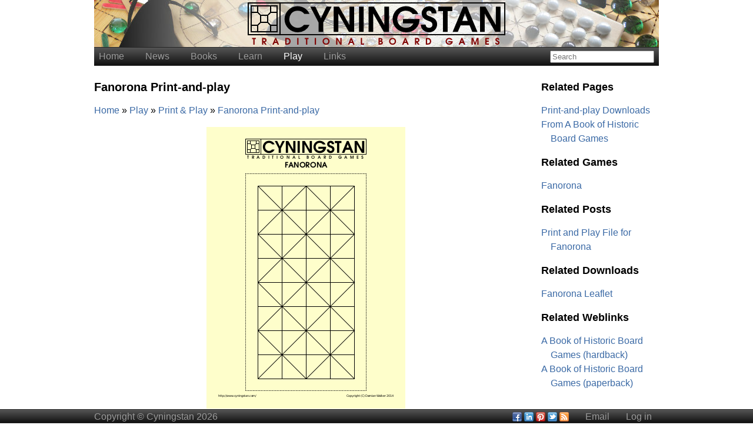

--- FILE ---
content_type: text/html; charset=utf-8
request_url: http://www.cyningstan.com/download/950/fanorona-print-and-play
body_size: 3527
content:
<!DOCTYPE html>
<html>
    <head>
	<title>Fanorona Print-and-play | Cyningstan</title>
	<meta name="HandheldFriendly" content="True" />
<meta name="MobileOptimized" content="320" />
<meta name="viewport" content="width=device-width" />
<link href="/css/showcase.css"
    rel="stylesheet" type="text/css">
<!--[if lt IE 9]>
<link rel="stylesheet" href="/css/showcase-960.css" type="text/css">
<link rel="stylesheet" href="/css/showcase-styling.css" name="text/css">
<![endif]-->
<link href="/css/admin.css"
    rel="stylesheet" type="text/css">
<!--[if lt IE 9]>
<link rel="stylesheet" href="/css/admin-960.css" type="text/css">
<link rel="stylesheet" href="/css/admin-styling.css" name="text/css">
<![endif]-->
<link href="/css/comments.css"
    rel="stylesheet" type="text/css">
<!--[if lt IE 9]>
<link rel="stylesheet" href="/css/comments-960.css" type="text/css">
<link rel="stylesheet" href="/css/comments-styling.css" name="text/css">
<![endif]-->
<link href="/css/cyningstan.css"
    rel="stylesheet" type="text/css">
<!--[if lt IE 9]>
<link rel="stylesheet" href="/css/cyningstan-960.css" type="text/css">
<link rel="stylesheet" href="/css/cyningstan-styling.css" name="text/css">
<![endif]-->
<link href="/css/images.css"
    rel="stylesheet" type="text/css">
<!--[if lt IE 9]>
<link rel="stylesheet" href="/css/images-960.css" type="text/css">
<link rel="stylesheet" href="/css/images-styling.css" name="text/css">
<![endif]-->
<link href="/css/commerce.css"
    rel="stylesheet" type="text/css">
<!--[if lt IE 9]>
<link rel="stylesheet" href="/css/commerce-960.css" type="text/css">
<link rel="stylesheet" href="/css/commerce-styling.css" name="text/css">
<![endif]-->

	<script src="//cdn.tinymce.com/4/tinymce.min.js"></script>
<script type="text/javascript" src="/js/00-msie8.js"></script>
<script type="text/javascript" src="/js/analytics.js"></script>
<script type="text/javascript" src="/js/events.js"></script>
<script type="text/javascript" src="/js/images.js"></script>
<script type="text/javascript" src="/js/jquery.jocly.min.js"></script>
<script type="text/javascript" src="/js/orders.js"></script>
<script type="text/javascript" src="/js/showcase.js"></script>
<script type="text/javascript" src="/js/tinymce.js"></script>
<script type="text/javascript" src="/js/tmp-tinymce.js"></script>
		<link rel="canonical" href="http://www.cyningstan.com/download/950/fanorona-print-and-play">
		<link rel="alternate" type="application/rss+xml" title="RSS 2.0"
	    href="http://www.cyningstan.com/rss/950/fanorona-print-and-play" />
	    </head>
    <body id="download">
	<header>
<h1>Cyningstan</h1>
<p>Traditional Board Games</p>
</header>
	<nav>
    <header onclick="Showcase.toggle ('topnav-list');">Cyningstan</header>
    <ul id="topnav-list">
        	<li ><a href="/">Home</a><ul><li><a href="/comments">Comments</a></li></ul></li>	<li ><a href="/posts/492/latest-news">News</a><ul><li><a href="/posts/527/traditional-games-blog">Blog</a></li></ul></li>	<li ><a href="/weblinks/1009/books">Books</a></li>	<li ><a href="/pages/489/learn-about-traditional-board-games">Learn</a><ul><li><a href="/pages/510/games-of-the-world">By Continent</a></li><li><a href="/pages/511/games-throughout-history">By Era</a></li><li><a href="/pages/512/games-of-all-kinds">By Genre</a></li><li><a href="/pages/599/other-collections">Collections</a></li></ul></li>	<li class="active"><a href="/pages/528/play-the-games">Play</a><ul><li><a href="/downloads/529/traditional-board-games-leaflets">Leaflets</a></li><li><a href="/downloads/711/print-and-play-downloads">Print &amp; Play</a></li></ul></li>	<li ><a href="/weblinks/509/other-sites-of-interest">Links</a><ul><li><a href="/page">Bibliography</a></li><li><a href="/weblinks/1035/on-line-play-links">On-line Play</a></li><li><a href="/archive">Archive</a></li></ul></li><li class="search">
	    <form accept-charset="UTF-8" action="/search"
		method="POST">
		<input type="text" name="search" placeholder="Search"
		    >
	    </form>
	</li>
    </ul>
</nav>

	<section class="container">
	    <section class="above-all">
</section>
	    <section class="content">
		<h1>Fanorona Print-and-play</h1>
		<section class="below-title">
<ol itemscope itemtype="http://schema.org/BreadcrumbList"
    class="breadcrumbs">
    <li itemprop="itemListElement" itemscope
        itemtype="http://schema.org/ListItem">
        <a href="/" itemprop="item">
            <span itemprop="name">Home</span>
        </a>
    </li>
        <li itemprop="itemListElement" itemscope
        itemtype="http://schema.org/ListItem">
        <a href="/pages/528/play-the-games" itemprop="item">
            <span itemprop="name">Play</span>
        </a>
    </li>
        <li itemprop="itemListElement" itemscope
        itemtype="http://schema.org/ListItem">
        <a href="/downloads/711/print-and-play-downloads" itemprop="item">
            <span itemprop="name">Print &amp; Play</span>
        </a>
    </li>
        <li itemprop="itemListElement" itemscope
        itemtype="http://schema.org/ListItem">
        <a href="/download/950/fanorona-print-and-play" itemprop="item">
            <span itemprop="name">Fanorona Print-and-play</span>
        </a>
    </li>
    </ol>
</section>
		<section class="upper-inset">
<figure>
        <a     onclick="return Images.expand ('/data-image/951/front-sheet-of-the-fanorona-print-and-play-file','')" 
        href="/data-image/951/front-sheet-of-the-fanorona-print-and-play-file">
    	<img src="/data-image/951/front-sheet-of-the-fanorona-print-and-play-file" alt="Front sheet of the fanorona print and play file.">
		<figcaption>Front sheet of the fanorona print and play file.</small></figcaption>
	        </a>
    </figure>
</section>
				
		<p class="download">Download: <a href="/data-download/950/fanorona-print-and-play">fanorona-print-and-play.pdf</a><br>Size 61kb, downloads 5086.</p>
<p>Fanorona is a game of strategy from Madagascar.  Invented in 1680, the game pits two equal forces of 22 pieces against one another.  It has an unusual methods of capture, approach and withdrawal, in place of the jumping capture usual in similar games.  The game has had a surge of popularity in recent years due to its inclusion in the Assassin's Creed series of video games.</p><p>This PDF file allows you to print your own fanorona game.  It is designed to be printed onto a couple of sheets of A4 paper or card.  A third page of instructions can be printed on A4 paper.  Pieces are included.</p>		<section class="below-text">
<!-- AddThis Button BEGIN -->
<div class="addthis_toolbox addthis_default_style">
<a class="addthis_button_facebook_like" fb:like:layout="button_count"></a>
<a class="addthis_button_tweet"></a>
<a class="addthis_button_pinterest_pinit" pi:pinit:layout="horizontal" pi:pinit:url="http://www.addthis.com/features/pinterest" pi:pinit:media="http://www.addthis.com/cms-content/images/features/pinterest-lg.png"></a>
<a class="addthis_button_linkedin_counter"></a>
<a class="addthis_counter addthis_pill_style"></a>
</div>
<script type="text/javascript">
</script>
<script type="text/javascript">var addthis_config = {"data_track_addressbar":false};</script>
<script type="text/javascript" src="//s7.addthis.com/js/300/addthis_widget.js#pubid=ra-527786cc00bd5119"></script>
<!-- AddThis Button END -->

</section>
	    </section>
	    <section class="right-sidebar">
<h2>Related Pages</h2>
<ul>
        <li><a href="/downloads/711/print-and-play-downloads">Print-and-play Downloads</a></li>
        <li><a href="/games/1013/from-a-book-of-historic-board-games">From A Book of Historic Board Games</a></li>
    </ul>
<h2>Related Games</h2>
<ul>
        <li><a href="/game/127/fanorona">Fanorona</a></li>
    </ul>
<h2>Related Posts</h2>
<ul>
        <li><a href="/post/952/print-and-play-file-for-fanorona">Print and Play File for Fanorona</a></li>
    </ul>
<h2>Related Downloads</h2>
<ul>
        <li><a href="/download/96/fanorona-leaflet">Fanorona Leaflet</a></li>
    </ul>
<h2>Related Weblinks</h2>
<ul>
        <li><a target="_blank" href="http://www.lulu.com/shop/damian-walker/a-book-of-historic-board-games/hardcover/product-21877850.html">A Book of Historic Board Games (hardback)</a></li>
        <li><a target="_blank" href="http://www.lulu.com/shop/damian-walker/a-book-of-historic-board-games/paperback/product-21877998.html">A Book of Historic Board Games (paperback)</a></li>
    </ul>
</section>
	    <section class="below-all">
<section class="comments">
    <h3>Comments</h3>
        <form method="POST" novalidate>
	<input type="hidden" name="comment_ip" value="3.145.1.221">
	<h3>New Comment</h3>
	<section class="editing">
	    <p>
		<label for="comment_name">Name</label>
		<input name="comment_name" type="text" value="" placeholder="Enter your name">
	    </p>
	    <p>
		<label for="comment_email">Email</label>
		<input name="comment_email" type="email" value="" placeholder="Enter your email address">
	    </p>
	    <p>
		<label for="comment_body">Comment</label>
		<textarea class="public" name="comment_body"></textarea>
	    </p>
	    <p>
		<label for="comment_subscribed">Notify of replies</label>
		<span class="radio-buttons">
		    <input type="radio" name="comment_subscribed"
			value="1" checked>Yes
		    <input type="radio" name="comment_subscribed"
			value="0">No
		</span>
	    </p>
	    <p class="email_2">
		<label for="comment_email_2">Leave blank:</label>
		<input type="text" name="comment_email_2">
	    </p>
	</section>
	<section class="buttons">
	    <p><button name="comments-add">Post</button></p>
	</section>
    </form>
</section>
</section>
	</section>
	<footer>
    <section>
	<span>Copyright &copy; Cyningstan 2026</span>
	<ul>
	    <li>
        <a href="http://www.facebook.com/HnefaboardgamesBoardGame" title="Facebook" target="_blank"><img src="/images/socialnets-facebook.png" alt="Facebook"></a>
        <a href="http://www.linkedin.com/company/the-hnefaboardgames-shop" title="LinkedIn" target="_blank"><img src="/images/socialnets-linkedin.png" alt="LinkedIn"></a>
        <a href="http://www.pinterest.com/hnefaboardgamesgame" title="Pinterest" target="_blank"><img src="/images/socialnets-pinterest.png" alt="Pinterest"></a>
        <a href="http://twitter.com/cyningstanboardgames" title="Twitter" target="_blank"><img src="/images/socialnets-twitter.png" alt="Twitter"></a>
        <a target="_blank" href="/rss"><img 
	title="Subscribe to the site's RSS news feed"
	src="/images/socialnets-rss.png" alt="RSS"></a>
</li>
<li><script type="text/javascript" language="javascript">
<!--
// Email obfuscator script 2.1 by Tim Williams, University of Arizona
// Random encryption key feature by Andrew Moulden, Site Engineering Ltd
// PHP version coded by Ross Killen, Celtic Productions Ltd
// This code is freeware provided these six comment lines remain intact
// A wizard to generate this code is at http://www.jottings.com/obfuscator/
// The PHP code may be obtained from http://www.celticproductions.net/


coded = "haC6ZntahawPVXasn6u"
  key = "hF3HENeXSbk.y4c5ug6W2JKTdvj@MIstQn0UwRpAqLBfDiZ18PVzalG7OrxY9mCo"
  shift=coded.length
  link=""
  for (i=0; i<coded.length; i++) {
    if (key.indexOf(coded.charAt(i))==-1) {
      ltr = coded.charAt(i)
      link += (ltr)
    }
    else {     
      ltr = (key.indexOf(coded.charAt(i))-shift+key.length) % key.length
      link += (key.charAt(ltr))
    }
  }
document.write("<a href='mailto:"+link+"'>Email</a>")

//-->
</script><noscript>N/A</noscript></li>
<li><a href="/login">Log in</a></li>
	</ul>
    </section>
</footer>
	<div id="expandedscreen" onClick='this.style.display = "none";'></div>
    </body>
</html>


--- FILE ---
content_type: text/css
request_url: http://www.cyningstan.com/css/admin.css
body_size: 214
content:
/*
 * Showcase Content Management System
 * Cascading Style Sheets - Login & Admin
 *
 * Copyright (C) Damian Walker 2015
 * Created: 24-Oct-2015
 */

@import url('admin-960.css') screen and (min-width: 960px);
@import url('admin-mobile.css') screen and (max-width: 959px);
@import url('admin-styling.css');


--- FILE ---
content_type: text/css
request_url: http://www.cyningstan.com/css/cyningstan-mobile.css
body_size: 328
content:
/*
 * Cyningstan Web Site Theme
 * Cascading Style Sheets - HTML5 layout for screens < 960px
 *
 * Copyright (C) Damian Walker 2016
 * Created: 25-Mar-2016
 */

/*----------------------------------------------------------------------
 * Archive template styling
 */

/* archive page styling */
#archive .content ul {
    list-style-type: none;
    margin: 0px;
    padding: 0px;
}
#archive .content ul li {
    padding-left: 16px;
    text-indent: -16px;
}

/*----------------------------------------------------------------------
 * General content section
 */

/* boxouts want a dark brown border */
.lower-inset {
    padding-left: 0.5em;
    padding-right: 0.5em;
}




--- FILE ---
content_type: text/css
request_url: http://www.cyningstan.com/css/commerce-mobile.css
body_size: 477
content:
/*
 * Showcase Content Management System - Commerce Package
 * HTML5 layout for screens < 960px
 *
 * Copyright (C) Damian Walker 2016
 * Created: 05-Mar-2016
 */

/*----------------------------------------------------------------------
 * Content section
 */

/* basket order buttons */
.content .basket-buttons {
    display: inline;
    white-space: nowrap;
}

/*
 * Basket - styling for the shopping basket page
 */

/* the table */
#basket .content table {
    width: 100%;
}
#basket .content table th,
#basket .content table td {
    text-align: left;
}
#basket .content table .price,
#basket .content table .quantity,
#basket .content table .total {
    width: 20%;
    text-align: right;
}

/*
 * Mini-basket - sidebar basket for all pages
 */

/* mini-basket in additional section */
.content .mini-basket {
    width: 100%;
}

/* numbers in the mini-basket */
.content .mini-basket .numeric {
    text-align: right;
}

/* buttons in the mini-basket */
.content .mini-basket-buttons {
    text-align: right;
}

/* checkout button */
.content .checkout-button {
    display: inline;
}

/* price section of product listing */
.content div.price {
    margin-bottom: 1em;
}




--- FILE ---
content_type: text/plain
request_url: https://www.google-analytics.com/j/collect?v=1&_v=j102&a=808398306&t=pageview&_s=1&dl=http%3A%2F%2Fwww.cyningstan.com%2Fdownload%2F950%2Ffanorona-print-and-play&ul=en-us%40posix&dt=Fanorona%20Print-and-play%20%7C%20Cyningstan&sr=1280x720&vp=1280x720&_u=IEBAAAABAAAAACAAI~&jid=1660291021&gjid=893760207&cid=1911798762.1769821358&tid=UA-45443149-1&_gid=819495281.1769821358&_r=1&_slc=1&z=1243499964
body_size: -285
content:
2,cG-ZRHM7YPKPZ

--- FILE ---
content_type: application/javascript
request_url: http://www.cyningstan.com/js/00-msie8.js
body_size: 412
content:
//
// Showcase Content Management System
// Allow HTML5 elements for IE 8 and before
//
// Copyright (C) Damian Walker 2015
// Created: 24-Oct-2015
//

var ua = navigator.userAgent.toLowerCase();
msie = (ua.indexOf('msie') != -1) ?
    parseInt(ua.split('msie')[1]) :
    false;
if (msie && msie < 9) {
    var e = ["abbr", "article", "aside", "audio", "canvas", "details",
	"figure", "figcaption", "footer", "header", "hgroup", "mark",
	"menu", "meter", "nav", "output", "progress", "section",
	"summary", "time", "video"];
    for (i = 0; i < e.length; ++i)
	document.createElement (e[i]);
}


--- FILE ---
content_type: application/javascript
request_url: http://www.cyningstan.com/js/orders.js
body_size: 1786
content:
//
// Showcase Content Management System
// Orders module JavaScript support
//
// Copyright (C) Damian Walker 2016
// Created: 27-Feb-2016
//

// object definition
var Orders = {

    // some details have changed - recalculate totals
    calculate: function (event) {

	// gather relevant information from form
	var country = document.getElementById ('country').value;
	var products = document.getElementsByClassName
	    ('order-item-line-product');
	var quantities = document.getElementsByClassName
	    ('order-item-line-quantity');
	var items = [];
	for (var lcount = 0; lcount < products.length; ++lcount) {
	    var product = products [lcount].value;
	    var quantity = quantities [lcount].value;
	    items.push ({
		'product': product,
		'quantity': quantity
	    });
	}

	// put relevant order information into post data
	var formData = new FormData ();
	formData.append ('country', country);
	for (var lcount = 0; lcount < items.length; ++lcount) {
	    formData.append ('product[' + lcount + ']', 
		items [lcount].product);
	    formData.append ('quantity[' + lcount + ']', 
		items [lcount].quantity);
	}

	// initiate AJAX request
	var req = new XMLHttpRequest ();
	req.open ("POST", '/ajax-order-calculations', true);
	req.onreadystatechange = function () {
	    if (req.readyState == 4 && req.status == 200) {
		var xmlDoc = req.responseXML;

		// update item totals
		var ePrices = document.getElementsByClassName ('price');
		var itemLines = xmlDoc.getElementsByTagName ('item');
		for (lcount = 0; lcount < itemLines.length; ++lcount) {
		    var price = itemLines [lcount].getElementsByTagName
			('price') [0].innerHTML;
		    if (parseFloat (price))
		        ePrices [lcount].innerHTML =
			    parseFloat (price).toFixed (2);
		    else
			ePrices [lcount].innerHTML = '';
		}

		// update order totals
		var totals = xmlDoc.getElementsByTagName ('totals') [0];
		var totalPrice = parseFloat (totals.getElementsByTagName
		    ('price') [0].innerHTML);
		var totalPostage =
		    parseFloat (totals.getElementsByTagName
		    ('postage') [0].innerHTML);
		var orderTotal = parseFloat (totalPrice) + 
		    parseFloat (totalPostage);
		document.getElementById ('price_total').innerHTML =
		    totalPrice.toFixed (2);
		document.getElementById ('postage_total').innerHTML =
		    totalPostage.toFixed (2);
		document.getElementById ('order_total').innerHTML =
		    orderTotal.toFixed (2);

	    }
	}
	req.send (formData);

	// make sure there is a blank line in orders
	if (event) Showcase.subrecord_empty (event);
    },

    // change order quantity in response to a +/- button press
    change: function (product_id, quantity, operation) {

	// prepare data to send to the AJAX request
	var formData = new FormData ();
	formData.append ('product', product_id);
	formData.append ('quantity', quantity);
	formData.append ('operation', operation);

	// open the AJAX request to update the basket
        request = new XMLHttpRequest();
        request.open ("POST", "/ajax-basket-change", true);

	// prepare the page update for when confirmation arrives
        request.onreadystatechange = function () {
	    if (request.readyState == 4 && request.status == 200) {
	        update ("quantity-" + product_id, "quantity");
	        update ("price-" + product_id, "price");
	        update ("total_items", "total_items");
	        update ("total_price", "total_price");
	        update ("total_postage", "total_postage");
	        update ("order_price", "order_price");
	        update_checkout ();
	    }
        }

	// send the request
        request.send (formData);

	// update fields when a response arrives
	function update (elementClass, elementTag) {

	    // get the XML value returned by the AJAX call
	    elementValue =
		request.responseXML.documentElement.getElementsByTagName
		(elementTag)[0].childNodes[0].nodeValue;

	    // update any HTML elements
	    elementList = document.getElementsByName (elementClass);
	    for (i = 0; i < elementList.length; ++i) {
		elementList [i].innerHTML = elementValue;
	    }

	}

	// update the checkout button after changes in the basket
	function update_checkout () {

	    // prepare an AJAX request to the checkout update script
	    request = new XMLHttpRequest();
	    request.open ("GET", '/ajax-checkout', true);

	    // set up the processing for the AJAX response
	    request.onreadystatechange = function () {
		elementValue = request.responseText;
		if (request.readyState == 4 && request.status == 200) {
		    elementList = document.getElementsByName
			('checkout');
		    for (i = 0; i < elementList.length; ++i)
			elementList [i].innerHTML = elementValue;
		}
	    }

	    // send the request
	    request.send ();
	}

    },
    
    // print a dispatch note
    delivery_note: function (event) {
    
        // find order ID
        var poss_ids = document.getElementsByName ('id');
        for (var count = 0; count < poss_ids.length; ++count)
            if (poss_ids [count].tagName == "SELECT") {
            	var poss_id = poss_ids [count];
            	var index = poss_id.selectedIndex;
            	var option = poss_id.options [poss_id.selectedIndex];
            	var order_id = option.value;
            }
        
        // open the dispatch note in a new window and print it
    	delivery_note = window.open ('/ajah-delivery-note/' +
    	    order_id, '_blank', '');
    	delivery_note.print ();
      	setTimeout (function () {
	    delivery_note.close ();
	}, 5000);
    	
    	// return false to prevent the button submitting
    	return false;

    }

}
